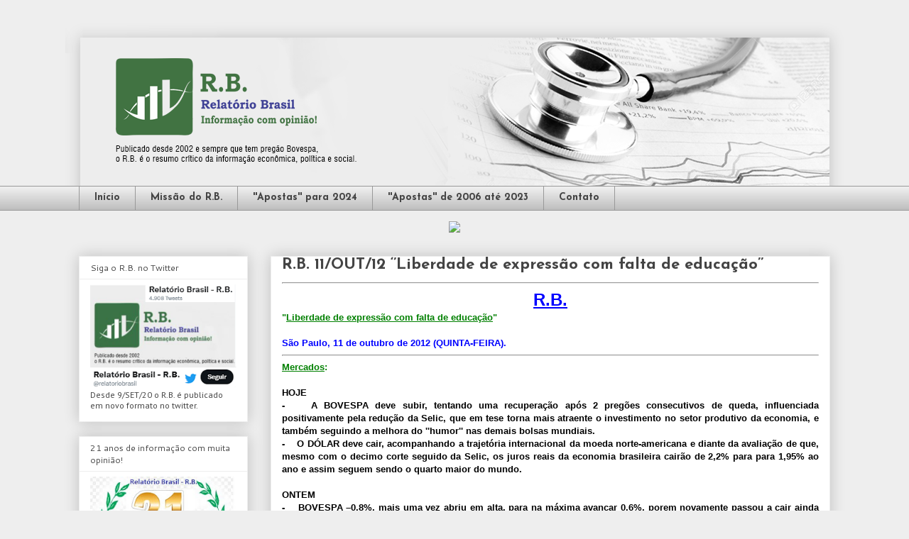

--- FILE ---
content_type: text/html; charset=UTF-8
request_url: http://www.relatoriobrasil.com/2012/10/rb-11out12-liberdade-de-expressao-com.html
body_size: 17077
content:
<!DOCTYPE html>
<html class='v2' dir='ltr' xmlns='http://www.w3.org/1999/xhtml' xmlns:b='http://www.google.com/2005/gml/b' xmlns:data='http://www.google.com/2005/gml/data' xmlns:expr='http://www.google.com/2005/gml/expr'>
<head>
<link href='https://www.blogger.com/static/v1/widgets/335934321-css_bundle_v2.css' rel='stylesheet' type='text/css'/>
<meta content='width=1100' name='viewport'/>
<meta content='text/html; charset=UTF-8' http-equiv='Content-Type'/>
<meta content='blogger' name='generator'/>
<link href='http://www.relatoriobrasil.com/favicon.ico' rel='icon' type='image/x-icon'/>
<link href='http://www.relatoriobrasil.com/2012/10/rb-11out12-liberdade-de-expressao-com.html' rel='canonical'/>
<link rel="alternate" type="application/atom+xml" title="R.B. Relatório Brasil - Atom" href="http://www.relatoriobrasil.com/feeds/posts/default" />
<link rel="alternate" type="application/rss+xml" title="R.B. Relatório Brasil - RSS" href="http://www.relatoriobrasil.com/feeds/posts/default?alt=rss" />
<link rel="service.post" type="application/atom+xml" title="R.B. Relatório Brasil - Atom" href="https://www.blogger.com/feeds/8418117294183697301/posts/default" />

<link rel="alternate" type="application/atom+xml" title="R.B. Relatório Brasil - Atom" href="http://www.relatoriobrasil.com/feeds/422297206509020786/comments/default" />
<!--Can't find substitution for tag [blog.ieCssRetrofitLinks]-->
<meta content='http://www.relatoriobrasil.com/2012/10/rb-11out12-liberdade-de-expressao-com.html' property='og:url'/>
<meta content='R.B. 11/OUT/12 ‘’Liberdade de expressão com falta de educação’’' property='og:title'/>
<meta content='100% independente, o R.B. é o resumo da informação econômica, política, social, com uma linguagem direta, simples e objetiva.' property='og:description'/>
<title>R.B. Relatório Brasil: R.B. 11/OUT/12 &#8216;&#8217;Liberdade de expressão com falta de educação&#8217;&#8217;</title>
<style type='text/css'>@font-face{font-family:'Cantarell';font-style:normal;font-weight:400;font-display:swap;src:url(//fonts.gstatic.com/s/cantarell/v18/B50NF7ZDq37KMUvlO015gqJrPqySLbYf.woff2)format('woff2');unicode-range:U+0100-02BA,U+02BD-02C5,U+02C7-02CC,U+02CE-02D7,U+02DD-02FF,U+0304,U+0308,U+0329,U+1D00-1DBF,U+1E00-1E9F,U+1EF2-1EFF,U+2020,U+20A0-20AB,U+20AD-20C0,U+2113,U+2C60-2C7F,U+A720-A7FF;}@font-face{font-family:'Cantarell';font-style:normal;font-weight:400;font-display:swap;src:url(//fonts.gstatic.com/s/cantarell/v18/B50NF7ZDq37KMUvlO015jKJrPqySLQ.woff2)format('woff2');unicode-range:U+0000-00FF,U+0131,U+0152-0153,U+02BB-02BC,U+02C6,U+02DA,U+02DC,U+0304,U+0308,U+0329,U+2000-206F,U+20AC,U+2122,U+2191,U+2193,U+2212,U+2215,U+FEFF,U+FFFD;}@font-face{font-family:'Josefin Sans';font-style:normal;font-weight:700;font-display:swap;src:url(//fonts.gstatic.com/s/josefinsans/v34/Qw3PZQNVED7rKGKxtqIqX5E-AVSJrOCfjY46_N_XbMlhLybpUVzEEaq2.woff2)format('woff2');unicode-range:U+0102-0103,U+0110-0111,U+0128-0129,U+0168-0169,U+01A0-01A1,U+01AF-01B0,U+0300-0301,U+0303-0304,U+0308-0309,U+0323,U+0329,U+1EA0-1EF9,U+20AB;}@font-face{font-family:'Josefin Sans';font-style:normal;font-weight:700;font-display:swap;src:url(//fonts.gstatic.com/s/josefinsans/v34/Qw3PZQNVED7rKGKxtqIqX5E-AVSJrOCfjY46_N_XbMhhLybpUVzEEaq2.woff2)format('woff2');unicode-range:U+0100-02BA,U+02BD-02C5,U+02C7-02CC,U+02CE-02D7,U+02DD-02FF,U+0304,U+0308,U+0329,U+1D00-1DBF,U+1E00-1E9F,U+1EF2-1EFF,U+2020,U+20A0-20AB,U+20AD-20C0,U+2113,U+2C60-2C7F,U+A720-A7FF;}@font-face{font-family:'Josefin Sans';font-style:normal;font-weight:700;font-display:swap;src:url(//fonts.gstatic.com/s/josefinsans/v34/Qw3PZQNVED7rKGKxtqIqX5E-AVSJrOCfjY46_N_XbMZhLybpUVzEEQ.woff2)format('woff2');unicode-range:U+0000-00FF,U+0131,U+0152-0153,U+02BB-02BC,U+02C6,U+02DA,U+02DC,U+0304,U+0308,U+0329,U+2000-206F,U+20AC,U+2122,U+2191,U+2193,U+2212,U+2215,U+FEFF,U+FFFD;}@font-face{font-family:'PT Sans';font-style:normal;font-weight:400;font-display:swap;src:url(//fonts.gstatic.com/s/ptsans/v18/jizaRExUiTo99u79D0-ExcOPIDUg-g.woff2)format('woff2');unicode-range:U+0460-052F,U+1C80-1C8A,U+20B4,U+2DE0-2DFF,U+A640-A69F,U+FE2E-FE2F;}@font-face{font-family:'PT Sans';font-style:normal;font-weight:400;font-display:swap;src:url(//fonts.gstatic.com/s/ptsans/v18/jizaRExUiTo99u79D0aExcOPIDUg-g.woff2)format('woff2');unicode-range:U+0301,U+0400-045F,U+0490-0491,U+04B0-04B1,U+2116;}@font-face{font-family:'PT Sans';font-style:normal;font-weight:400;font-display:swap;src:url(//fonts.gstatic.com/s/ptsans/v18/jizaRExUiTo99u79D0yExcOPIDUg-g.woff2)format('woff2');unicode-range:U+0100-02BA,U+02BD-02C5,U+02C7-02CC,U+02CE-02D7,U+02DD-02FF,U+0304,U+0308,U+0329,U+1D00-1DBF,U+1E00-1E9F,U+1EF2-1EFF,U+2020,U+20A0-20AB,U+20AD-20C0,U+2113,U+2C60-2C7F,U+A720-A7FF;}@font-face{font-family:'PT Sans';font-style:normal;font-weight:400;font-display:swap;src:url(//fonts.gstatic.com/s/ptsans/v18/jizaRExUiTo99u79D0KExcOPIDU.woff2)format('woff2');unicode-range:U+0000-00FF,U+0131,U+0152-0153,U+02BB-02BC,U+02C6,U+02DA,U+02DC,U+0304,U+0308,U+0329,U+2000-206F,U+20AC,U+2122,U+2191,U+2193,U+2212,U+2215,U+FEFF,U+FFFD;}@font-face{font-family:'PT Sans';font-style:normal;font-weight:700;font-display:swap;src:url(//fonts.gstatic.com/s/ptsans/v18/jizfRExUiTo99u79B_mh0OOtLR8a8zILig.woff2)format('woff2');unicode-range:U+0460-052F,U+1C80-1C8A,U+20B4,U+2DE0-2DFF,U+A640-A69F,U+FE2E-FE2F;}@font-face{font-family:'PT Sans';font-style:normal;font-weight:700;font-display:swap;src:url(//fonts.gstatic.com/s/ptsans/v18/jizfRExUiTo99u79B_mh0OqtLR8a8zILig.woff2)format('woff2');unicode-range:U+0301,U+0400-045F,U+0490-0491,U+04B0-04B1,U+2116;}@font-face{font-family:'PT Sans';font-style:normal;font-weight:700;font-display:swap;src:url(//fonts.gstatic.com/s/ptsans/v18/jizfRExUiTo99u79B_mh0OCtLR8a8zILig.woff2)format('woff2');unicode-range:U+0100-02BA,U+02BD-02C5,U+02C7-02CC,U+02CE-02D7,U+02DD-02FF,U+0304,U+0308,U+0329,U+1D00-1DBF,U+1E00-1E9F,U+1EF2-1EFF,U+2020,U+20A0-20AB,U+20AD-20C0,U+2113,U+2C60-2C7F,U+A720-A7FF;}@font-face{font-family:'PT Sans';font-style:normal;font-weight:700;font-display:swap;src:url(//fonts.gstatic.com/s/ptsans/v18/jizfRExUiTo99u79B_mh0O6tLR8a8zI.woff2)format('woff2');unicode-range:U+0000-00FF,U+0131,U+0152-0153,U+02BB-02BC,U+02C6,U+02DA,U+02DC,U+0304,U+0308,U+0329,U+2000-206F,U+20AC,U+2122,U+2191,U+2193,U+2212,U+2215,U+FEFF,U+FFFD;}</style>
<style id='page-skin-1' type='text/css'><!--
/*
-----------------------------------------------
Blogger Template Style
Name:     Awesome Inc.
Designer: Tina Chen
URL:      tinachen.org
----------------------------------------------- */
/* Content
----------------------------------------------- */
body {
font: normal normal 13px Arial, Tahoma, Helvetica, FreeSans, sans-serif;
color: #444444;
background: #eeeeee none repeat scroll top left;
}
html body .content-outer {
min-width: 0;
max-width: 100%;
width: 100%;
}
a:link {
text-decoration: none;
color: #3778cd;
}
a:visited {
text-decoration: none;
color: #4d469c;
}
a:hover {
text-decoration: underline;
color: #3778cd;
}
.body-fauxcolumn-outer .cap-top {
position: absolute;
z-index: 1;
height: 276px;
width: 100%;
background: transparent none repeat-x scroll top left;
_background-image: none;
}
/* Columns
----------------------------------------------- */
.content-inner {
padding: 0;
}
.header-inner .section {
margin: 0 16px;
}
.tabs-inner .section {
margin: 0 16px;
}
.main-inner {
padding-top: 30px;
}
.main-inner .column-center-inner,
.main-inner .column-left-inner,
.main-inner .column-right-inner {
padding: 0 5px;
}
*+html body .main-inner .column-center-inner {
margin-top: -30px;
}
#layout .main-inner .column-center-inner {
margin-top: 0;
}
/* Header
----------------------------------------------- */
.header-outer {
margin: 0 0 0 0;
background: transparent none repeat scroll 0 0;
}
.Header h1 {
font: normal bold 40px PT Sans;
color: #444444;
text-shadow: 0 0 -1px #000000;
}
.Header h1 a {
color: #444444;
}
.Header .description {
font: normal normal 14px PT Sans;
color: #444444;
}
.header-inner .Header .titlewrapper,
.header-inner .Header .descriptionwrapper {
padding-left: 0;
padding-right: 0;
margin-bottom: 0;
}
.header-inner .Header .titlewrapper {
padding-top: 22px;
}
/* Tabs
----------------------------------------------- */
.tabs-outer {
overflow: hidden;
position: relative;
background: #eeeeee url(//www.blogblog.com/1kt/awesomeinc/tabs_gradient_light.png) repeat scroll 0 0;
}
#layout .tabs-outer {
overflow: visible;
}
.tabs-cap-top, .tabs-cap-bottom {
position: absolute;
width: 100%;
border-top: 1px solid #999999;
}
.tabs-cap-bottom {
bottom: 0;
}
.tabs-inner .widget li a {
display: inline-block;
margin: 0;
padding: .6em 1.5em;
font: normal bold 14px Josefin Sans;
color: #444444;
border-top: 1px solid #999999;
border-bottom: 1px solid #999999;
border-left: 1px solid #999999;
height: 16px;
line-height: 16px;
}
.tabs-inner .widget li:last-child a {
border-right: 1px solid #999999;
}
.tabs-inner .widget li.selected a, .tabs-inner .widget li a:hover {
background: #666666 url(//www.blogblog.com/1kt/awesomeinc/tabs_gradient_light.png) repeat-x scroll 0 -100px;
color: #ffffff;
}
/* Headings
----------------------------------------------- */
h2 {
font: normal normal 12px Cantarell;
color: #444444;
}
/* Widgets
----------------------------------------------- */
.main-inner .section {
margin: 0 27px;
padding: 0;
}
.main-inner .column-left-outer,
.main-inner .column-right-outer {
margin-top: 0;
}
#layout .main-inner .column-left-outer,
#layout .main-inner .column-right-outer {
margin-top: 0;
}
.main-inner .column-left-inner,
.main-inner .column-right-inner {
background: transparent none repeat 0 0;
-moz-box-shadow: 0 0 0 rgba(0, 0, 0, .2);
-webkit-box-shadow: 0 0 0 rgba(0, 0, 0, .2);
-goog-ms-box-shadow: 0 0 0 rgba(0, 0, 0, .2);
box-shadow: 0 0 0 rgba(0, 0, 0, .2);
-moz-border-radius: 0;
-webkit-border-radius: 0;
-goog-ms-border-radius: 0;
border-radius: 0;
}
#layout .main-inner .column-left-inner,
#layout .main-inner .column-right-inner {
margin-top: 0;
}
.sidebar .widget {
font: normal normal 12px PT Sans;
color: #444444;
}
.sidebar .widget a:link {
color: #3778cd;
}
.sidebar .widget a:visited {
color: #4d469c;
}
.sidebar .widget a:hover {
color: #3778cd;
}
.sidebar .widget h2 {
text-shadow: 0 0 -1px #000000;
}
.main-inner .widget {
background-color: #ffffff;
border: 1px solid #eeeeee;
padding: 0 15px 15px;
margin: 20px -16px;
-moz-box-shadow: 0 0 20px rgba(0, 0, 0, .2);
-webkit-box-shadow: 0 0 20px rgba(0, 0, 0, .2);
-goog-ms-box-shadow: 0 0 20px rgba(0, 0, 0, .2);
box-shadow: 0 0 20px rgba(0, 0, 0, .2);
-moz-border-radius: 0;
-webkit-border-radius: 0;
-goog-ms-border-radius: 0;
border-radius: 0;
}
.main-inner .widget h2 {
margin: 0 -15px;
padding: .6em 15px .5em;
border-bottom: 1px solid transparent;
}
.footer-inner .widget h2 {
padding: 0 0 .4em;
border-bottom: 1px solid transparent;
}
.main-inner .widget h2 + div, .footer-inner .widget h2 + div {
border-top: 1px solid #eeeeee;
padding-top: 8px;
}
.main-inner .widget .widget-content {
margin: 0 -15px;
padding: 7px 15px 0;
}
.main-inner .widget ul, .main-inner .widget #ArchiveList ul.flat {
margin: -8px -15px 0;
padding: 0;
list-style: none;
}
.main-inner .widget #ArchiveList {
margin: -8px 0 0;
}
.main-inner .widget ul li, .main-inner .widget #ArchiveList ul.flat li {
padding: .5em 15px;
text-indent: 0;
color: #666666;
border-top: 1px solid #eeeeee;
border-bottom: 1px solid transparent;
}
.main-inner .widget #ArchiveList ul li {
padding-top: .25em;
padding-bottom: .25em;
}
.main-inner .widget ul li:first-child, .main-inner .widget #ArchiveList ul.flat li:first-child {
border-top: none;
}
.main-inner .widget ul li:last-child, .main-inner .widget #ArchiveList ul.flat li:last-child {
border-bottom: none;
}
.post-body {
position: relative;
}
.main-inner .widget .post-body ul {
padding: 0 2.5em;
margin: .5em 0;
list-style: disc;
}
.main-inner .widget .post-body ul li {
padding: 0.25em 0;
margin-bottom: .25em;
color: #444444;
border: none;
}
.footer-inner .widget ul {
padding: 0;
list-style: none;
}
.widget .zippy {
color: #666666;
}
/* Posts
----------------------------------------------- */
body .main-inner .Blog {
padding: 0;
margin-bottom: 1em;
background-color: transparent;
border: none;
-moz-box-shadow: 0 0 0 rgba(0, 0, 0, 0);
-webkit-box-shadow: 0 0 0 rgba(0, 0, 0, 0);
-goog-ms-box-shadow: 0 0 0 rgba(0, 0, 0, 0);
box-shadow: 0 0 0 rgba(0, 0, 0, 0);
}
.main-inner .section:last-child .Blog:last-child {
padding: 0;
margin-bottom: 1em;
}
.main-inner .widget h2.date-header {
margin: 0 -15px 1px;
padding: 0 0 0 0;
font: normal normal 14px Arial, Tahoma, Helvetica, FreeSans, sans-serif;
color: #444444;
background: transparent none no-repeat scroll top left;
border-top: 0 solid #eeeeee;
border-bottom: 1px solid transparent;
-moz-border-radius-topleft: 0;
-moz-border-radius-topright: 0;
-webkit-border-top-left-radius: 0;
-webkit-border-top-right-radius: 0;
border-top-left-radius: 0;
border-top-right-radius: 0;
position: static;
bottom: 100%;
right: 15px;
text-shadow: 0 0 -1px #000000;
}
.main-inner .widget h2.date-header span {
font: normal normal 14px Arial, Tahoma, Helvetica, FreeSans, sans-serif;
display: block;
padding: .5em 15px;
border-left: 0 solid #eeeeee;
border-right: 0 solid #eeeeee;
}
.date-outer {
position: relative;
margin: 30px 0 20px;
padding: 0 15px;
background-color: #ffffff;
border: 1px solid #eeeeee;
-moz-box-shadow: 0 0 20px rgba(0, 0, 0, .2);
-webkit-box-shadow: 0 0 20px rgba(0, 0, 0, .2);
-goog-ms-box-shadow: 0 0 20px rgba(0, 0, 0, .2);
box-shadow: 0 0 20px rgba(0, 0, 0, .2);
-moz-border-radius: 0;
-webkit-border-radius: 0;
-goog-ms-border-radius: 0;
border-radius: 0;
}
.date-outer:first-child {
margin-top: 0;
}
.date-outer:last-child {
margin-bottom: 20px;
-moz-border-radius-bottomleft: 0;
-moz-border-radius-bottomright: 0;
-webkit-border-bottom-left-radius: 0;
-webkit-border-bottom-right-radius: 0;
-goog-ms-border-bottom-left-radius: 0;
-goog-ms-border-bottom-right-radius: 0;
border-bottom-left-radius: 0;
border-bottom-right-radius: 0;
}
.date-posts {
margin: 0 -15px;
padding: 0 15px;
clear: both;
}
.post-outer, .inline-ad {
border-top: 1px solid #eeeeee;
margin: 0 -15px;
padding: 15px 15px;
}
.post-outer {
padding-bottom: 10px;
}
.post-outer:first-child {
padding-top: 0;
border-top: none;
}
.post-outer:last-child, .inline-ad:last-child {
border-bottom: none;
}
.post-body {
position: relative;
}
.post-body img {
padding: 8px;
background: transparent;
border: 1px solid transparent;
-moz-box-shadow: 0 0 0 rgba(0, 0, 0, .2);
-webkit-box-shadow: 0 0 0 rgba(0, 0, 0, .2);
box-shadow: 0 0 0 rgba(0, 0, 0, .2);
-moz-border-radius: 0;
-webkit-border-radius: 0;
border-radius: 0;
}
h3.post-title, h4 {
font: normal bold 22px Josefin Sans;
color: #444444;
}
h3.post-title a {
font: normal bold 22px Josefin Sans;
color: #444444;
}
h3.post-title a:hover {
color: #3778cd;
text-decoration: underline;
}
.post-header {
margin: 0 0 1em;
}
.post-body {
line-height: 1.4;
}
.post-outer h2 {
color: #444444;
}
.post-footer {
margin: 1.5em 0 0;
}
#blog-pager {
padding: 15px;
font-size: 120%;
background-color: #ffffff;
border: 1px solid #eeeeee;
-moz-box-shadow: 0 0 20px rgba(0, 0, 0, .2);
-webkit-box-shadow: 0 0 20px rgba(0, 0, 0, .2);
-goog-ms-box-shadow: 0 0 20px rgba(0, 0, 0, .2);
box-shadow: 0 0 20px rgba(0, 0, 0, .2);
-moz-border-radius: 0;
-webkit-border-radius: 0;
-goog-ms-border-radius: 0;
border-radius: 0;
-moz-border-radius-topleft: 0;
-moz-border-radius-topright: 0;
-webkit-border-top-left-radius: 0;
-webkit-border-top-right-radius: 0;
-goog-ms-border-top-left-radius: 0;
-goog-ms-border-top-right-radius: 0;
border-top-left-radius: 0;
border-top-right-radius-topright: 0;
margin-top: 1em;
}
.blog-feeds, .post-feeds {
margin: 1em 0;
text-align: center;
color: #444444;
}
.blog-feeds a, .post-feeds a {
color: #3778cd;
}
.blog-feeds a:visited, .post-feeds a:visited {
color: #4d469c;
}
.blog-feeds a:hover, .post-feeds a:hover {
color: #3778cd;
}
.post-outer .comments {
margin-top: 2em;
}
/* Comments
----------------------------------------------- */
.comments .comments-content .icon.blog-author {
background-repeat: no-repeat;
background-image: url([data-uri]);
}
.comments .comments-content .loadmore a {
border-top: 1px solid #999999;
border-bottom: 1px solid #999999;
}
.comments .continue {
border-top: 2px solid #999999;
}
/* Footer
----------------------------------------------- */
.footer-outer {
margin: -20px 0 -1px;
padding: 20px 0 0;
color: #444444;
overflow: hidden;
}
.footer-fauxborder-left {
border-top: 1px solid #eeeeee;
background: #ffffff none repeat scroll 0 0;
-moz-box-shadow: 0 0 20px rgba(0, 0, 0, .2);
-webkit-box-shadow: 0 0 20px rgba(0, 0, 0, .2);
-goog-ms-box-shadow: 0 0 20px rgba(0, 0, 0, .2);
box-shadow: 0 0 20px rgba(0, 0, 0, .2);
margin: 0 -20px;
}
/* Mobile
----------------------------------------------- */
body.mobile {
background-size: auto;
}
.mobile .body-fauxcolumn-outer {
background: transparent none repeat scroll top left;
}
*+html body.mobile .main-inner .column-center-inner {
margin-top: 0;
}
.mobile .main-inner .widget {
padding: 0 0 15px;
}
.mobile .main-inner .widget h2 + div,
.mobile .footer-inner .widget h2 + div {
border-top: none;
padding-top: 0;
}
.mobile .footer-inner .widget h2 {
padding: 0.5em 0;
border-bottom: none;
}
.mobile .main-inner .widget .widget-content {
margin: 0;
padding: 7px 0 0;
}
.mobile .main-inner .widget ul,
.mobile .main-inner .widget #ArchiveList ul.flat {
margin: 0 -15px 0;
}
.mobile .main-inner .widget h2.date-header {
right: 0;
}
.mobile .date-header span {
padding: 0.4em 0;
}
.mobile .date-outer:first-child {
margin-bottom: 0;
border: 1px solid #eeeeee;
-moz-border-radius-topleft: 0;
-moz-border-radius-topright: 0;
-webkit-border-top-left-radius: 0;
-webkit-border-top-right-radius: 0;
-goog-ms-border-top-left-radius: 0;
-goog-ms-border-top-right-radius: 0;
border-top-left-radius: 0;
border-top-right-radius: 0;
}
.mobile .date-outer {
border-color: #eeeeee;
border-width: 0 1px 1px;
}
.mobile .date-outer:last-child {
margin-bottom: 0;
}
.mobile .main-inner {
padding: 0;
}
.mobile .header-inner .section {
margin: 0;
}
.mobile .post-outer, .mobile .inline-ad {
padding: 5px 0;
}
.mobile .tabs-inner .section {
margin: 0 10px;
}
.mobile .main-inner .widget h2 {
margin: 0;
padding: 0;
}
.mobile .main-inner .widget h2.date-header span {
padding: 0;
}
.mobile .main-inner .widget .widget-content {
margin: 0;
padding: 7px 0 0;
}
.mobile #blog-pager {
border: 1px solid transparent;
background: #ffffff none repeat scroll 0 0;
}
.mobile .main-inner .column-left-inner,
.mobile .main-inner .column-right-inner {
background: transparent none repeat 0 0;
-moz-box-shadow: none;
-webkit-box-shadow: none;
-goog-ms-box-shadow: none;
box-shadow: none;
}
.mobile .date-posts {
margin: 0;
padding: 0;
}
.mobile .footer-fauxborder-left {
margin: 0;
border-top: inherit;
}
.mobile .main-inner .section:last-child .Blog:last-child {
margin-bottom: 0;
}
.mobile-index-contents {
color: #444444;
}
.mobile .mobile-link-button {
background: #3778cd url(//www.blogblog.com/1kt/awesomeinc/tabs_gradient_light.png) repeat scroll 0 0;
}
.mobile-link-button a:link, .mobile-link-button a:visited {
color: #ffffff;
}
.mobile .tabs-inner .PageList .widget-content {
background: transparent;
border-top: 1px solid;
border-color: #999999;
color: #444444;
}
.mobile .tabs-inner .PageList .widget-content .pagelist-arrow {
border-left: 1px solid #999999;
}
.header-inner .section {
margin: 0 -3px;
}
--></style>
<style id='template-skin-1' type='text/css'><!--
body {
min-width: 1090px;
}
.content-outer, .content-fauxcolumn-outer, .region-inner {
min-width: 1090px;
max-width: 1090px;
_width: 1090px;
}
.main-inner .columns {
padding-left: 270px;
padding-right: 0px;
}
.main-inner .fauxcolumn-center-outer {
left: 270px;
right: 0px;
/* IE6 does not respect left and right together */
_width: expression(this.parentNode.offsetWidth -
parseInt("270px") -
parseInt("0px") + 'px');
}
.main-inner .fauxcolumn-left-outer {
width: 270px;
}
.main-inner .fauxcolumn-right-outer {
width: 0px;
}
.main-inner .column-left-outer {
width: 270px;
right: 100%;
margin-left: -270px;
}
.main-inner .column-right-outer {
width: 0px;
margin-right: -0px;
}
#layout {
min-width: 0;
}
#layout .content-outer {
min-width: 0;
width: 800px;
}
#layout .region-inner {
min-width: 0;
width: auto;
}
--></style>
<link href='https://www.blogger.com/dyn-css/authorization.css?targetBlogID=8418117294183697301&amp;zx=9d5d0fac-14e1-4bc1-a82d-75c60b343d6d' media='none' onload='if(media!=&#39;all&#39;)media=&#39;all&#39;' rel='stylesheet'/><noscript><link href='https://www.blogger.com/dyn-css/authorization.css?targetBlogID=8418117294183697301&amp;zx=9d5d0fac-14e1-4bc1-a82d-75c60b343d6d' rel='stylesheet'/></noscript>
<meta name='google-adsense-platform-account' content='ca-host-pub-1556223355139109'/>
<meta name='google-adsense-platform-domain' content='blogspot.com'/>

<!-- data-ad-client=ca-pub-4628616868995848 -->

</head>
<body class='loading variant-light'>
<div class='navbar no-items section' id='navbar' name='Navbar'>
</div>
<div class='body-fauxcolumns'>
<div class='fauxcolumn-outer body-fauxcolumn-outer'>
<div class='cap-top'>
<div class='cap-left'></div>
<div class='cap-right'></div>
</div>
<div class='fauxborder-left'>
<div class='fauxborder-right'></div>
<div class='fauxcolumn-inner'>
</div>
</div>
<div class='cap-bottom'>
<div class='cap-left'></div>
<div class='cap-right'></div>
</div>
</div>
</div>
<div class='content'>
<div class='content-fauxcolumns'>
<div class='fauxcolumn-outer content-fauxcolumn-outer'>
<div class='cap-top'>
<div class='cap-left'></div>
<div class='cap-right'></div>
</div>
<div class='fauxborder-left'>
<div class='fauxborder-right'></div>
<div class='fauxcolumn-inner'>
</div>
</div>
<div class='cap-bottom'>
<div class='cap-left'></div>
<div class='cap-right'></div>
</div>
</div>
</div>
<div class='content-outer'>
<div class='content-cap-top cap-top'>
<div class='cap-left'></div>
<div class='cap-right'></div>
</div>
<div class='fauxborder-left content-fauxborder-left'>
<div class='fauxborder-right content-fauxborder-right'></div>
<div class='content-inner'>
<header>
<div class='header-outer'>
<div class='header-cap-top cap-top'>
<div class='cap-left'></div>
<div class='cap-right'></div>
</div>
<div class='fauxborder-left header-fauxborder-left'>
<div class='fauxborder-right header-fauxborder-right'></div>
<div class='region-inner header-inner'>
<div class='header section' id='header' name='Cabeçalho'><div class='widget Header' data-version='1' id='Header1'>
<div id='header-inner'>
<a href='http://www.relatoriobrasil.com/' style='display: block'>
<img alt='R.B. Relatório Brasil' height='232px; ' id='Header1_headerimg' src='https://blogger.googleusercontent.com/img/b/R29vZ2xl/AVvXsEi5-bdPGkpA1JvAQHU7NKuYgvCSHv9fIisIlQmSpPYONfsrvLmEGngkoq4oO5WsHvZy6I-hP8GajOoPyrsAQJhD6eK17ujWdDO0ystnM41iqhWYV6uWctOkuAkm3aG5DsXU1G_kRQ44zXNu/s1600-r/topo_2.png' style='display: block' width='1098px; '/>
</a>
</div>
</div></div>
</div>
</div>
<div class='header-cap-bottom cap-bottom'>
<div class='cap-left'></div>
<div class='cap-right'></div>
</div>
</div>
</header>
<div class='tabs-outer'>
<div class='tabs-cap-top cap-top'>
<div class='cap-left'></div>
<div class='cap-right'></div>
</div>
<div class='fauxborder-left tabs-fauxborder-left'>
<div class='fauxborder-right tabs-fauxborder-right'></div>
<div class='region-inner tabs-inner'>
<div class='tabs section' id='crosscol' name='Entre colunas'><div class='widget PageList' data-version='1' id='PageList2'>
<h2>Páginas</h2>
<div class='widget-content'>
<ul>
<li>
<a href='http://www.relatoriobrasil.com/'>Início</a>
</li>
<li>
<a href='http://www.relatoriobrasil.com/p/missao-do-rb.html'>Missão do R.B.</a>
</li>
<li>
<a href='http://www.relatoriobrasil.com/p/apostas-do-rb-para-2014.html'>''Apostas'' para 2024</a>
</li>
<li>
<a href='http://www.relatoriobrasil.com/p/apostas.html'>''Apostas'' de 2006 até 2023</a>
</li>
<li>
<a href='http://www.relatoriobrasil.com/p/contato.html'>Contato</a>
</li>
</ul>
<div class='clear'></div>
</div>
</div></div>
<div class='tabs no-items section' id='crosscol-overflow' name='Cross-Column 2'></div>
</div>
</div>
<div class='tabs-cap-bottom cap-bottom'>
<div class='cap-left'></div>
<div class='cap-right'></div>
</div>
</div>
<div class='main-outer'><br/>
<center><a href='http://www.relatoriobrasil.com/p/plataforma-global.html'><img src='http://dnainvest.com.br/banner_topo_relatorio_brasil.png'/></a></center>
<div class='main-cap-top cap-top'>
<div class='cap-left'></div>
<div class='cap-right'></div>
</div>
<div class='fauxborder-left main-fauxborder-left'>
<div class='fauxborder-right main-fauxborder-right'></div>
<div class='region-inner main-inner'>
<div class='columns fauxcolumns'>
<div class='fauxcolumn-outer fauxcolumn-center-outer'>
<div class='cap-top'>
<div class='cap-left'></div>
<div class='cap-right'></div>
</div>
<div class='fauxborder-left'>
<div class='fauxborder-right'></div>
<div class='fauxcolumn-inner'>
</div>
</div>
<div class='cap-bottom'>
<div class='cap-left'></div>
<div class='cap-right'></div>
</div>
</div>
<div class='fauxcolumn-outer fauxcolumn-left-outer'>
<div class='cap-top'>
<div class='cap-left'></div>
<div class='cap-right'></div>
</div>
<div class='fauxborder-left'>
<div class='fauxborder-right'></div>
<div class='fauxcolumn-inner'>
</div>
</div>
<div class='cap-bottom'>
<div class='cap-left'></div>
<div class='cap-right'></div>
</div>
</div>
<div class='fauxcolumn-outer fauxcolumn-right-outer'>
<div class='cap-top'>
<div class='cap-left'></div>
<div class='cap-right'></div>
</div>
<div class='fauxborder-left'>
<div class='fauxborder-right'></div>
<div class='fauxcolumn-inner'>
</div>
</div>
<div class='cap-bottom'>
<div class='cap-left'></div>
<div class='cap-right'></div>
</div>
</div>
<!-- corrects IE6 width calculation -->
<div class='columns-inner'>
<div class='column-center-outer'>
<div class='column-center-inner'>
<div class='main section' id='main' name='Principal'><div class='widget Blog' data-version='1' id='Blog1'>
<div class='blog-posts hfeed'>

          <div class="date-outer">
        

          <div class="date-posts">
        
<div class='post-outer'>
<div class='post hentry uncustomized-post-template' itemprop='blogPost' itemscope='itemscope' itemtype='http://schema.org/BlogPosting'>
<meta content='8418117294183697301' itemprop='blogId'/>
<meta content='422297206509020786' itemprop='postId'/>
<a name='422297206509020786'></a>
<h3 class='post-title entry-title' itemprop='name'>
R.B. 11/OUT/12 &#8216;&#8217;Liberdade de expressão com falta de educação&#8217;&#8217;
</h3>
<div class='post-header'>
<div class='post-header-line-1'></div>
</div>
<div class='post-body entry-content' id='post-body-422297206509020786' itemprop='description articleBody'>
<DIV dir=ltr>  <DIV style="FONT-FAMILY: 'Arial'; COLOR: #000000; FONT-SIZE: 10pt">  <DIV>  <DIV   style="FONT-STYLE: normal; DISPLAY: inline; FONT-FAMILY: 'Calibri'; COLOR: #000000; FONT-SIZE: small; FONT-WEIGHT: normal; TEXT-DECORATION: none">  <DIV   style="FONT-STYLE: normal; DISPLAY: inline; FONT-FAMILY: 'Calibri'; COLOR: #000000; FONT-SIZE: small; FONT-WEIGHT: normal; TEXT-DECORATION: none">  <DIV style="DISPLAY: inline; FONT-FAMILY: ">  <HR>  </DIV></DIV>  <DIV dir=ltr>  <DIV style="FONT-FAMILY: 'Arial'; COLOR: #000000; FONT-SIZE: 10pt">  <DIV>  <DIV dir=ltr>  <DIV style="FONT-FAMILY: 'Arial'; COLOR: #000000; FONT-SIZE: 10pt"></DIV>  <P style="MARGIN: 0cm 0cm 0pt" class=MsoNormal align=center><FONT color=#0000ff   size=5><STRONG><U>R.B.</U></STRONG></FONT></P>  <P style="MARGIN: 0cm 0cm 0pt" class=MsoNormal><FONT   color=#008000><STRONG>"<U>Liberdade de expressão com falta de   educação</U>"</STRONG></FONT></P>  <P style="MARGIN: 0cm 0cm 0pt" class=MsoNormal><FONT   color=#008000></FONT><STRONG></STRONG>&nbsp;</P>  <P style="MARGIN: 0cm 0cm 0pt" class=MsoNormal><FONT color=#0000ff><STRONG>São   Paulo, 11 de outubro de 2012 (QUINTA-FEIRA). </STRONG></P><STRONG>  <DIV>  <HR>  </DIV></STRONG>  <DIV></FONT><STRONG><FONT color=#008000><U>Mercados</U>:</FONT> </STRONG></DIV>  <P style="MARGIN: 0cm 0cm 0pt" class=MsoNormal><FONT   color=#008000></FONT><STRONG></STRONG>&nbsp;</P>  <P style="MARGIN: 0cm 0cm 0pt" class=MsoNormal   align=justify><STRONG>HOJE</STRONG></P>  <P style="MARGIN: 0cm 0cm 0pt" class=MsoNormal align=justify><STRONG>-<SPAN   style="mso-spacerun: yes">&nbsp;&nbsp;&nbsp; </SPAN>A BOVESPA deve subir,   tentando uma recuperação após 2 pregões consecutivos de queda, influenciada   positivamente pela redução da Selic, que em tese torna mais atraente o   investimento no setor produtivo da economia, e também seguindo a melhora do   ''humor'' nas demais bolsas mundiais.</STRONG></P>  <P style="MARGIN: 0cm 0cm 0pt" class=MsoNormal align=justify><STRONG>-<SPAN   style="mso-spacerun: yes">&nbsp; </SPAN><SPAN style="mso-spacerun: yes">&nbsp;   </SPAN>O DÓLAR deve cair, acompanhando a trajetória internacional da moeda   norte-americana e diante da avaliação de que, mesmo com o decimo corte seguido   da Selic, os juros reais da economia brasileira cairão de 2,2% para para 1,95%   ao ano e assim seguem sendo o quarto maior do mundo.</STRONG></P>  <P style="MARGIN: 0cm 0cm 0pt" class=MsoNormal   align=justify><STRONG></STRONG>&nbsp;</P>  <P style="MARGIN: 0cm 0cm 0pt" class=MsoNormal   align=justify><STRONG>ONTEM</STRONG></P>  <P style="MARGIN: 0cm 0cm 0pt" class=MsoNormal align=justify><STRONG>-<SPAN   style="mso-spacerun: yes">&nbsp;&nbsp;&nbsp; </SPAN>BOVESPA &#8211;0,8%, mais uma vez   abriu em alta, para na máxima avançar 0,6%, porem novamente passou a cair ainda   na parte da manhã, ainda com baixo volume de negócios (R$ 5,6bi), pressionada   pelo recuo das ações de bancos, como Itaú (-2,4%) e Banco do Brasil (-1,4%), e   prejudicada pelas preocupações com o fraco crescimento global.</STRONG></P>  <P style="MARGIN: 0cm 0cm 0pt" class=MsoNormal align=justify><STRONG>-<SPAN   style="mso-spacerun: yes">&nbsp;&nbsp;&nbsp; </SPAN>DÓLAR 0,3% à R$ 2,04, abriu   em queda, para na mínima recuar &#8211;0,2%, porem passou a subir ainda na parte da   manhã, para fechar a sessão no maior patamar dos últimos 30 dias, acompanhando a   trajetória internacional da moeda norte-americana e influenciado pelas   expectativas de redução da Selic.</STRONG></P>  <P style="MARGIN: 0cm 0cm 0pt" class=MsoNormal align=justify><STRONG>-<SPAN   style="mso-spacerun: yes">&nbsp;&nbsp;&nbsp; </SPAN>Na ÁSIA, com a bolsa   japonesa atingindo o menor patamar em 2 meses, JAPÃO &#8211;2,0%, CORÉIA &#8211;1,6% e CHINA   &#8211;0,3%, com destaques de queda para as montadoras, como Toyota (-1,9%) e Honda   (-1,1%), diante de preocupações de que a temporada de balanços corporativos irá   revelar resultados mais fracos em meio a um crescimento econômico global   frágil.</STRONG></P>  <P style="MARGIN: 0cm 0cm 0pt" class=MsoNormal align=justify><STRONG>-<SPAN   style="mso-spacerun: yes">&nbsp;&nbsp;&nbsp; </SPAN>Na EUROPA, em queda pelo   terceiro pregão consecutivo, INGLATERRA &#8211;0,6%, FRANÇA &#8211;0,5% e ALEMANHA &#8211;0,4%,   pressionadas após o FMI fazer um alerta sobre o impacto da crise fiscal da zona   do euro, ressaltando que os bancos da Europa podem ser obrigados a se desfazer   de até US$ 4,5tri em ativos, e influenciadas negativamente pela forte queda do   principal índice de ações da Grécia (-3,6%), após os principais sindicatos dos   setores público e privado do país convocarem uma greve de 24 horas em protesto   contra novas medidas de austeridade que Atenas negocia com seus credores   internacionais.</STRONG></P>  <P style="MARGIN: 0cm 0cm 0pt" class=MsoNormal align=justify><STRONG>-<SPAN   style="mso-spacerun: yes">&nbsp;&nbsp;&nbsp; </SPAN>Nos EUA, em queda pelo   quarto pregão consecutivo, S&amp;P &#8211;0,6%, DJ &#8211;0,9% e NASDAQ &#8211;0,4%, desta vez   acompanhando a piora do ''humor'' nas bolsas da Europa e sob o peso de notícias   ruins sobre os resultados da Chevron e da Alcoa, marcando negativamente o início   da temporada de balanços.   <HR>  </STRONG><FONT color=#008000><STRONG><U>Economia</U>:</STRONG></FONT>   <DIV align=justify><STRONG></STRONG>&nbsp;</DIV>  <P style="MARGIN: 0cm 0cm 0pt" class=MsoNormal align=justify><FONT   color=#000000><STRONG>Ontem, conforme esperava cerca de 65% do ''mercado'', o   Copom, desta vez dividido por 5 a 3, decidiu, pela décima vez consecutiva,   reduzir a taxa básica de juros da economia, desta vez em &#8211;0,25%, de 7,5% para   7,25%, alegando que a economia brasileira precisa de estímulos e que a crise   global vai segurar a inflação no Brasil.</STRONG></FONT></P>  <P style="MARGIN: 0cm 0cm 0pt" class=MsoNormal align=justify><FONT   color=#000000><STRONG></STRONG></FONT>&nbsp;</P>  <P style="MARGIN: 0cm 0cm 0pt" class=MsoNormal align=justify><FONT   color=#000000><STRONG>Mostrando pessimismo, provavelmente para ''encorajar'' a   Espanha a pedir ajuda, ontem Christine Lagarde, diretora-gerente do FMI, alertou   que são necessárias mais "ações urgentes" na zona do euro, ressaltando que (1) a   Europa é o "epicentro da crise" atual, (2) existe "uma incerteza" que impede   questões como a criação de empregos e(3) a crise tem efeitos também nas   economias emergentes.</STRONG></FONT></P>  <P style="MARGIN: 0cm 0cm 0pt" class=MsoNormal align=justify><FONT   color=#000000><STRONG></STRONG></FONT>&nbsp;</P>  <P style="MARGIN: 0cm 0cm 0pt" class=MsoNormal align=justify><FONT   color=#000000><STRONG>Como é muito mais fácil colocar a culpa no ''Yankes   imperialistas'', ontem Mantega, ministro brasileiro da Fazenda, afirmou que a   política monetária expansionista dos EUA pode ter efeitos colaterais mais graves   que os diretos nas economias emergentes.</STRONG></FONT></P>  <P style="MARGIN: 0cm 0cm 0pt" class=MsoNormal align=justify><FONT   color=#000000><STRONG></STRONG></FONT>&nbsp;</P>  <P style="MARGIN: 0cm 0cm 0pt" class=MsoNormal align=justify><FONT   color=#000000><STRONG>Conforme já havia ''prometido'', a agencia de   classificação de risco Standard &amp; Poor's rebaixou sua ''nota'' para a   Espanha e manteve a perspectiva negativa alegando que ocorreu um aumento dos   riscos para as finanças públicas do referido país devido ao crescimento das   pressões econômicas e políticas.</STRONG></FONT></P>  <P style="MARGIN: 0cm 0cm 0pt" class=MsoNormal align=justify><FONT   color=#000000><STRONG></STRONG></FONT>&nbsp;</P>  <P style="MARGIN: 0cm 0cm 0pt" class=MsoNormal align=justify><FONT   color=#000000><STRONG>Influenciada positivamente pela antecipação do 13º salário   e pelas recentes reduções da taxa de juros, em SET/12 a inadimplência do   consumidor recuou &#8211;1,9% na comparação com AGO/12, o que representa a quarta   queda consecutiva e a maior queda mensal no ano.</STRONG></FONT></P>  <P style="MARGIN: 0cm 0cm 0pt" class=MsoNormal align=justify><FONT   color=#000000><STRONG></STRONG></FONT>&nbsp;</P>  <P style="MARGIN: 0cm 0cm 0pt" class=MsoNormal align=justify><FONT   color=#000000><STRONG>Dando uma boa noticia na manhã do dia em que o Copom   decidiria cortar a Selic em &#8211;0,25%, o IGP-M, índice de preços mensurado usado   como referência na maioria dos contratos de aluguel, desacelerou para 0,31% na   primeira prévia de OUT/12, ante alta de 0,59% no mesmo período de   SET/12.</STRONG></FONT></P>  <P style="MARGIN: 0cm 0cm 0pt" class=MsoNormal align=justify><FONT   color=#000000><STRONG></STRONG></FONT>&nbsp;</P>  <P style="MARGIN: 0cm 0cm 0pt" class=MsoNormal align=justify><FONT   color=#000000><STRONG>Finalmente atendendo aos pedidos de Graça Foster,   presidenta da Petrobrás, ontem, após o fechamento do pregão, a Agência Nacional   do Petróleo informou que 1/JUN/13&nbsp; é a data prevista pelo governo para   elevar, de 20% para 25%, a mistura de etanol anidro na gasolina, ressaltando que   o prazo pode ser antecipado caso haja oferta de etanol suficiente para atender à   demanda.</STRONG></FONT></P>  <P style="MARGIN: 0cm 0cm 0pt" class=MsoNormal align=justify><FONT   color=#000000><STRONG></STRONG></FONT>&nbsp;</P>  <P style="MARGIN: 0cm 0cm 0pt" class=MsoNormal align=justify><FONT   color=#000000><STRONG>-&nbsp;&nbsp;&nbsp; A Gafisa subiu 3,0% e a PDG avançou   2,0%, reagindo bem a resultados preliminares para o terceiro trimestre de   empresas do setor e impulsionadas pelas ''apostas'' de redução da taxa básica de   juros.</STRONG></FONT></P>  <P style="MARGIN: 0cm 0cm 0pt" class=MsoNormal align=justify><FONT   color=#000000><STRONG>-&nbsp;&nbsp;&nbsp; A Telebrás subiu 52,0%, após a empresa   fechar parcerias (1) com a TIM para levar banda larga de alta velocidade para o   interior das regiões Norte e Nordeste do Brasil, e (2) com parceiros   internacionais, para a construção de uma rede de cabos submarinos ligando o   Brasil aos EUA, à Europa e à África.</STRONG></FONT><STRONG>   <HR>  </STRONG><FONT color=#008000><STRONG><U>Política</U>:</STRONG></FONT>   <DIV align=justify><STRONG></STRONG>&nbsp;</DIV>  <DIV align=justify><FONT color=#000000><STRONG>Sem causar euforia entre os   petistas ou pessimismo entre os tucanos, a primeira pesquisa sobre a intenção de   votos para o segundo turno das eleições municipais de SP indica que Haddad tem   56% dos votos válidos e Serra tem 44%.</STRONG></FONT></DIV>  <DIV align=justify><FONT color=#000000><STRONG></STRONG></FONT>&nbsp;</DIV>  <DIV align=justify><FONT color=#000000><STRONG>Como ainda está em campanha no   segundo turno em 22 cidades, o PT, que segundo dados oficiais até agora é o   partido que mais cresceu nas eleições municipais, reuniu ontem, 1 dia depois da   condenação de Dirceu, Delúbio e Genoíno pelo Supremo Tribunal Federal, o   diretório nacional do partido para decidir que uma eventual reação ao julgamento   do mensalão só será feita depois do segundo turno.</STRONG></FONT></DIV>  <DIV align=justify><STRONG></STRONG>&nbsp;</DIV>  <DIV align=justify><STRONG>Apesar dos ''apelos'' de Dilma e de Lula, o PRB,   ''magoado'' com os ''ataques baixos'' que seus adversários fizeram contra   Russomanno, anunciou ontem que ficará neutro no segundo turno da eleição para   prefeitura paulistana e inclusive defendeu o voto nulo se houver mais   baixaria.</STRONG></DIV>  <DIV align=justify><STRONG></STRONG>&nbsp;</DIV>  <DIV align=justify><STRONG>Se tornando um exemplo de ética e moral, ontem, em   uma eleição protocolar, Joaquim Barbosa foi eleito pelos seus ''colegas'' como o   novo presidente do Supremo Tribunal Federal e assim ocupará o cargo, que é o   quarto na linha de poder da republica brasileira, nos próximos 2   anos.</STRONG></DIV><STRONG>  <DIV align=justify>  <HR>  </DIV>  <DIV align=justify><FONT color=#008000><U>Crítica</U>:</FONT></STRONG></DIV>  <DIV align=justify><STRONG></STRONG>&nbsp;</DIV>  <DIV align=justify><STRONG>Confundindo ''liberdade de expressão com falta de   educação'', um grupo republicano dos EUA está espalhando cartazes pelo metrô de   Washington nos quais se pode ler: "Em qualquer guerra entre o homem civilizado e   o selvagem, apoie o civilizado. Apoie Israel. Combata a Jihad".</STRONG></DIV>  <DIV align=justify><STRONG></STRONG>&nbsp;</DIV>  <DIV align=justify><STRONG>Enquanto as ações da Appel batem recorde de alta na   bolsa dos EUA e grande parte da população mundial faz fila nas portas das lojas   da empresa para comprar o novo iPhone 5, os funcionários da fabricante chinesa   de eletrônicos Foxconn paralisaram a linha de produção do iPhone e do iPad em   Jundiaí em protesto pela péssima qualidade da comida fornecida pela   empresa.</DIV>  <DIV align=justify>  <HR>  </DIV></STRONG>  <DIV align=justify><STRONG><FONT color=#0000ff><FONT size=3   face="Monotype Corsiva">PAZ,</FONT> amor e bons negócios;</FONT> </STRONG></DIV>  <P style="MARGIN: 0cm 0cm 0pt" class=MsoNormal align=justify><FONT   color=#0000ff><STRONG>Alfredo Sequeira Filho </STRONG></P><STRONG>  <DIV align=justify>  <HR>  </DIV></STRONG>  <DIV align=justify></FONT><FONT color=#008000><STRONG>O "R.B." representa uma   opinião, não uma indicação, é proibida sua reprodução, sem a devida autorização,   e qualquer critica, dúvida ou sugestão, favor contatar: </STRONG></FONT><a href="mailto:alcabi@uol.com.br"><STRONG>alcabi@uol.com.br</STRONG></A><FONT   color=#0000ff><STRONG> </STRONG></DIV><STRONG>  <DIV align=justify>  <HR>  </DIV></STRONG>  <DIV align=justify></FONT><STRONG><FONT color=#0000ff>Conheça e indique nosso   Blog</FONT> </STRONG><a href="http://relatoriobrasil.blogspot.com"><FONT   color=#008000><STRONG>http://relatoriobrasil.blogspot.com</STRONG></FONT></A></DIV>  <DIV align=justify><FONT color=#0000ff><STRONG>Conheça e indique minha página no   Facebook </STRONG><a class="url" href="http://www.facebook.com/Alfredosequeirafilho"><FONT   color=#008000><STRONG><SPAN>http://facebook.com/</SPAN><WBR><SPAN   class=word_break></SPAN>Alfredosequeirafilho</STRONG></FONT></A></DIV><STRONG>  <DIV align=justify>  <HR>  </DIV></STRONG></FONT></DIV></DIV></DIV></DIV></DIV></DIV></DIV></DIV>
<div style='clear: both;'></div>
</div>
<div class='post-footer'>
<div class='post-footer-line post-footer-line-1'>
<span class='post-author vcard'>
</span>
<span class='post-timestamp'>
em
<meta content='http://www.relatoriobrasil.com/2012/10/rb-11out12-liberdade-de-expressao-com.html' itemprop='url'/>
<a class='timestamp-link' href='http://www.relatoriobrasil.com/2012/10/rb-11out12-liberdade-de-expressao-com.html' rel='bookmark' title='permanent link'><abbr class='published' itemprop='datePublished' title='2012-10-11T08:29:00-03:00'>10/11/2012 08:29:00 AM</abbr></a>
</span>
<span class='post-comment-link'>
</span>
<span class='post-icons'>
</span>
<div class='post-share-buttons goog-inline-block'>
<a class='goog-inline-block share-button sb-email' href='https://www.blogger.com/share-post.g?blogID=8418117294183697301&postID=422297206509020786&target=email' target='_blank' title='Enviar por e-mail'><span class='share-button-link-text'>Enviar por e-mail</span></a><a class='goog-inline-block share-button sb-blog' href='https://www.blogger.com/share-post.g?blogID=8418117294183697301&postID=422297206509020786&target=blog' onclick='window.open(this.href, "_blank", "height=270,width=475"); return false;' target='_blank' title='Postar no blog!'><span class='share-button-link-text'>Postar no blog!</span></a><a class='goog-inline-block share-button sb-twitter' href='https://www.blogger.com/share-post.g?blogID=8418117294183697301&postID=422297206509020786&target=twitter' target='_blank' title='Compartilhar no X'><span class='share-button-link-text'>Compartilhar no X</span></a><a class='goog-inline-block share-button sb-facebook' href='https://www.blogger.com/share-post.g?blogID=8418117294183697301&postID=422297206509020786&target=facebook' onclick='window.open(this.href, "_blank", "height=430,width=640"); return false;' target='_blank' title='Compartilhar no Facebook'><span class='share-button-link-text'>Compartilhar no Facebook</span></a><a class='goog-inline-block share-button sb-pinterest' href='https://www.blogger.com/share-post.g?blogID=8418117294183697301&postID=422297206509020786&target=pinterest' target='_blank' title='Compartilhar com o Pinterest'><span class='share-button-link-text'>Compartilhar com o Pinterest</span></a>
</div>
</div>
<div class='post-footer-line post-footer-line-2'>
<span class='post-labels'>
</span>
</div>
<div class='post-footer-line post-footer-line-3'>
<span class='post-location'>
</span>
</div>
</div>
</div>
<div class='comments' id='comments'>
<a name='comments'></a>
</div>
</div>

        </div></div>
      
</div>
<div class='blog-pager' id='blog-pager'>
<span id='blog-pager-newer-link'>
<a class='blog-pager-newer-link' href='http://www.relatoriobrasil.com/2012/10/rb-15out12-nao-devemos-nao-pagamos.html' id='Blog1_blog-pager-newer-link' title='Postagem mais recente'>Postagem mais recente</a>
</span>
<span id='blog-pager-older-link'>
<a class='blog-pager-older-link' href='http://www.relatoriobrasil.com/2012/10/rb-10out12-arrebentar-haddad_10.html' id='Blog1_blog-pager-older-link' title='Postagem mais antiga'>Postagem mais antiga</a>
</span>
<a class='home-link' href='http://www.relatoriobrasil.com/'>Página inicial</a>
</div>
<div class='clear'></div>
<div class='post-feeds'>
</div>
</div></div>
</div>
</div>
<div class='column-left-outer'>
<div class='column-left-inner'>
<aside>
<div class='sidebar section' id='sidebar-left-1'><div class='widget Image' data-version='1' id='Image3'>
<h2>Siga o R.B. no Twitter</h2>
<div class='widget-content'>
<a href='https://twitter.com/relatoriobrasil'>
<img alt='Siga o R.B. no Twitter' height='185' id='Image3_img' src='https://blogger.googleusercontent.com/img/a/AVvXsEhedGeZYl1zKJKmVIYRM2EL7QVatUwmY7cy9U9NX5zJ0tqJ2qwDEyCk3eRRyYQ_KkZyUp_TAClVhl9ouzZjCNqgxYdxXUUz6dDiasoUD2gBLVc113ceY5BbXyirzn5ysoG1AOuK24Y5AAEPF0xKe-ADHhvwChXMc_Rt5nDMqZMQpXow5_Zz2HW8cCbzow=s262' width='262'/>
</a>
<br/>
<span class='caption'>Desde 9/SET/20 o R.B. é publicado em novo formato no twitter.</span>
</div>
<div class='clear'></div>
</div><div class='widget Image' data-version='1' id='Image1'>
<h2>21 anos de informação com muita opinião!</h2>
<div class='widget-content'>
<a href='http://www.relatoriobrasil.com/p/missao-do-rb.html'>
<img alt='21 anos de informação com muita opinião!' height='194' id='Image1_img' src='https://blogger.googleusercontent.com/img/a/AVvXsEiU-A5Kni9mPqxTG_4iA-pnnd3ZNxhv0TIXaqBdc_xFE0Fas4010S8wYsU6CCgB8zfvUpijlBU082jXgJxyreFwP85OZ0fp46vqN6mKFWakM-HUWUbE2TsnWW9MC_ACAyDo_yjZ5nQ8S160AknTwIaNCtxxTDXURni8heg1y5EZrnOrP2uvKYe_4YxkNpRO=s262' width='262'/>
</a>
<br/>
<span class='caption'>Em 2023 o R.B. completou 21 anos trazendo diariamente, sempre que teve pregão na B3, um artigo com os principais assuntos da economia e política global. Em 9/SET/20 passou a ser publicado em novo formato no Twitter > https://twitter.com/relatoriobrasil</span>
</div>
<div class='clear'></div>
</div><div class='widget LinkList' data-version='1' id='LinkList1'>
<h2>Fontes do RB</h2>
<div class='widget-content'>
<ul>
<li><a href='http://www.agenciacma.com.br/ '>Agencia CMA</a></li>
<li><a href='http://institucional.ae.com.br/'>Agencia Estado</a></li>
<li><a href='http://www.bmfbovespa.com.br/pt_br/'>B3</a></li>
<li><a href='http://www.bbc.co.uk/portuguese/'>BBC</a></li>
<li><a href='https://www.bloomberg.com/'>Bloomberg</a></li>
<li><a href='https://braziljournal.com/'>Brazil Journal</a></li>
<li><a href='https://www.cetip.com.br/'>Cetip</a></li>
<li><a href='http://www.clarin.com/'>Clarin</a></li>
<li><a href='https://www.cnnbrasil.com.br/'>CNN</a></li>
<li><a href='http://www.correiobraziliense.com.br/'>Correio Brasiliense </a></li>
<li><a href='https://www.imprensaoficial.com.br/'>Diário Oficial</a></li>
<li><a href='http://www.elpais.com/'>El Pais</a></li>
<li><a href='http://www.estadao.com.br/'>Estadão</a></li>
<li><a href='https://etfdb.com/etfdb-categories/'>ETFs</a></li>
<li><a href='http://exame.abril.com.br/'>Exame</a></li>
<li><a href='http://www.ft.com/'>Financial Times</a></li>
<li><a href='http://www.folha.uol.com.br/'>Folha de SP</a></li>
<li><a href='https://www.fundamentus.com.br/'>Fundamentus</a></li>
<li><a href='http://g1.globo.com/'>G1</a></li>
<li><a href='https://www.gazetadopovo.com.br/'>Gazeta do Povo </a></li>
<li><a href='https://www.infomoney.com.br/'>Informoney</a></li>
<li><a href='https://www.mises.org.br/'>Instituto Mises</a></li>
<li><a href='http://g1.globo.com/jornal-nacional/index.html'>Jornal Nacional </a></li>
<li><a href='https://jovempan.com.br/'>JovemPan </a></li>
<li><a href='https://www.metropoles.com/'>Metrópoles </a></li>
<li><a href='https://moneytimes.com.br/'>Money Times</a></li>
<li><a href='http://www.nytimes.com/'>NY Times</a></li>
<li><a href='https://www.oantagonista.com/'>O Antagonista </a></li>
<li><a href='https://www.r7.com/'>R7</a></li>
<li><a href='https://www.reuters.com/'>Reuters</a></li>
<li><a href='https://revistaoeste.com'>Revista Oeste </a></li>
<li><a href='https://spotniks.com/'>Spotniks </a></li>
<li><a href='https://www.suno.com.br/'>Suno Research</a></li>
<li><a href='http://www.tesouro.fazenda.gov.br/'>Tesouro Nacional</a></li>
<li><a href='https://www.nytimes.com/'>The New York Times</a></li>
<li><a href='https://www.wsj.com/'>The Wall Street Journal</a></li>
<li><a href='https://www.uol.com.br/'>UOL</a></li>
<li><a href='http://www.usatoday.com/'>USA Today</a></li>
<li><a href='http://www.valor.com.br/'>Valor Economico</a></li>
<li><a href='http://veja.abril.com.br/'>Veja</a></li>
<li><a href='http://online.wsj.com/'>Wall Street Journal</a></li>
<li><a href='http://www.thewashingtonpost.com/'>Whashington Post </a></li>
<li><a href='https://br.noticias.yahoo.com/'>Yahoo News</a></li>
<li><a href='https://www.zerohedge.com/'>Zero Hedge </a></li>
</ul>
<div class='clear'></div>
</div>
</div><div class='widget Translate' data-version='1' id='Translate1'>
<h2 class='title'>Translate</h2>
<div id='google_translate_element'></div>
<script>
    function googleTranslateElementInit() {
      new google.translate.TranslateElement({
        pageLanguage: 'pt',
        autoDisplay: 'true',
        layout: google.translate.TranslateElement.InlineLayout.VERTICAL
      }, 'google_translate_element');
    }
  </script>
<script src='//translate.google.com/translate_a/element.js?cb=googleTranslateElementInit'></script>
<div class='clear'></div>
</div><div class='widget PopularPosts' data-version='1' id='PopularPosts1'>
<h2>Postagens + populares</h2>
<div class='widget-content popular-posts'>
<ul>
<li>
<a href='http://www.relatoriobrasil.com/2011/03/rb-22mar11-com-louvor-e-eficiencia.html'>R.B. 22/MAR/11 ''Com louvor e eficiência''</a>
</li>
<li>
<a href='http://www.relatoriobrasil.com/2023/01/rb-apostas-para-2023-e-avaliacao-de-2022.html'>R.B. "Apostas para 2023 e avaliação de 2022"</a>
</li>
<li>
<a href='http://www.relatoriobrasil.com/2016/12/rb-apostas-para-2017-e-avaliacao-de-2016.html'>R.B. "Apostas para 2017 e avaliação de 2016"</a>
</li>
<li>
<a href='http://www.relatoriobrasil.com/2009/12/rb-4dez09-o-dolar-de-lado.html'>R.B. 4/DEZ/09 ''O dólar de lado''</a>
</li>
<li>
<a href='http://www.relatoriobrasil.com/2022/01/rb-apostas-para-2022_3.html'>R.B. "Apostas para 2022"</a>
</li>
</ul>
<div class='clear'></div>
</div>
</div><div class='widget BlogSearch' data-version='1' id='BlogSearch1'>
<h2 class='title'>Pesquisar neste blog</h2>
<div class='widget-content'>
<div id='BlogSearch1_form'>
<form action='http://www.relatoriobrasil.com/search' class='gsc-search-box' target='_top'>
<table cellpadding='0' cellspacing='0' class='gsc-search-box'>
<tbody>
<tr>
<td class='gsc-input'>
<input autocomplete='off' class='gsc-input' name='q' size='10' title='search' type='text' value=''/>
</td>
<td class='gsc-search-button'>
<input class='gsc-search-button' title='search' type='submit' value='Pesquisar'/>
</td>
</tr>
</tbody>
</table>
</form>
</div>
</div>
<div class='clear'></div>
</div><div class='widget BlogArchive' data-version='1' id='BlogArchive2'>
<h2>Histórico do R.B. neste site.</h2>
<div class='widget-content'>
<div id='ArchiveList'>
<div id='BlogArchive2_ArchiveList'>
<select id='BlogArchive2_ArchiveMenu'>
<option value=''>Histórico do R.B. neste site.</option>
<option value='http://www.relatoriobrasil.com/2026/01/'>janeiro 2026 (1)</option>
<option value='http://www.relatoriobrasil.com/2025/09/'>setembro 2025 (1)</option>
<option value='http://www.relatoriobrasil.com/2025/07/'>julho 2025 (4)</option>
<option value='http://www.relatoriobrasil.com/2025/01/'>janeiro 2025 (1)</option>
<option value='http://www.relatoriobrasil.com/2024/12/'>dezembro 2024 (3)</option>
<option value='http://www.relatoriobrasil.com/2024/01/'>janeiro 2024 (1)</option>
<option value='http://www.relatoriobrasil.com/2023/01/'>janeiro 2023 (1)</option>
<option value='http://www.relatoriobrasil.com/2022/07/'>julho 2022 (1)</option>
<option value='http://www.relatoriobrasil.com/2022/01/'>janeiro 2022 (1)</option>
<option value='http://www.relatoriobrasil.com/2021/03/'>março 2021 (1)</option>
<option value='http://www.relatoriobrasil.com/2020/09/'>setembro 2020 (6)</option>
<option value='http://www.relatoriobrasil.com/2020/08/'>agosto 2020 (22)</option>
<option value='http://www.relatoriobrasil.com/2020/07/'>julho 2020 (23)</option>
<option value='http://www.relatoriobrasil.com/2020/06/'>junho 2020 (21)</option>
<option value='http://www.relatoriobrasil.com/2020/05/'>maio 2020 (20)</option>
<option value='http://www.relatoriobrasil.com/2020/04/'>abril 2020 (20)</option>
<option value='http://www.relatoriobrasil.com/2020/03/'>março 2020 (22)</option>
<option value='http://www.relatoriobrasil.com/2020/02/'>fevereiro 2020 (18)</option>
<option value='http://www.relatoriobrasil.com/2020/01/'>janeiro 2020 (22)</option>
<option value='http://www.relatoriobrasil.com/2019/12/'>dezembro 2019 (20)</option>
<option value='http://www.relatoriobrasil.com/2019/11/'>novembro 2019 (19)</option>
<option value='http://www.relatoriobrasil.com/2019/10/'>outubro 2019 (23)</option>
<option value='http://www.relatoriobrasil.com/2019/09/'>setembro 2019 (21)</option>
<option value='http://www.relatoriobrasil.com/2019/08/'>agosto 2019 (22)</option>
<option value='http://www.relatoriobrasil.com/2019/07/'>julho 2019 (22)</option>
<option value='http://www.relatoriobrasil.com/2019/06/'>junho 2019 (19)</option>
<option value='http://www.relatoriobrasil.com/2019/05/'>maio 2019 (22)</option>
<option value='http://www.relatoriobrasil.com/2019/04/'>abril 2019 (21)</option>
<option value='http://www.relatoriobrasil.com/2019/03/'>março 2019 (19)</option>
<option value='http://www.relatoriobrasil.com/2019/02/'>fevereiro 2019 (20)</option>
<option value='http://www.relatoriobrasil.com/2019/01/'>janeiro 2019 (21)</option>
<option value='http://www.relatoriobrasil.com/2018/12/'>dezembro 2018 (19)</option>
<option value='http://www.relatoriobrasil.com/2018/11/'>novembro 2018 (19)</option>
<option value='http://www.relatoriobrasil.com/2018/10/'>outubro 2018 (22)</option>
<option value='http://www.relatoriobrasil.com/2018/09/'>setembro 2018 (19)</option>
<option value='http://www.relatoriobrasil.com/2018/08/'>agosto 2018 (23)</option>
<option value='http://www.relatoriobrasil.com/2018/07/'>julho 2018 (21)</option>
<option value='http://www.relatoriobrasil.com/2018/06/'>junho 2018 (21)</option>
<option value='http://www.relatoriobrasil.com/2018/05/'>maio 2018 (21)</option>
<option value='http://www.relatoriobrasil.com/2018/04/'>abril 2018 (21)</option>
<option value='http://www.relatoriobrasil.com/2018/03/'>março 2018 (21)</option>
<option value='http://www.relatoriobrasil.com/2018/02/'>fevereiro 2018 (18)</option>
<option value='http://www.relatoriobrasil.com/2018/01/'>janeiro 2018 (21)</option>
<option value='http://www.relatoriobrasil.com/2017/12/'>dezembro 2017 (20)</option>
<option value='http://www.relatoriobrasil.com/2017/11/'>novembro 2017 (19)</option>
<option value='http://www.relatoriobrasil.com/2017/10/'>outubro 2017 (21)</option>
<option value='http://www.relatoriobrasil.com/2017/09/'>setembro 2017 (20)</option>
<option value='http://www.relatoriobrasil.com/2017/08/'>agosto 2017 (23)</option>
<option value='http://www.relatoriobrasil.com/2017/07/'>julho 2017 (21)</option>
<option value='http://www.relatoriobrasil.com/2017/06/'>junho 2017 (21)</option>
<option value='http://www.relatoriobrasil.com/2017/05/'>maio 2017 (22)</option>
<option value='http://www.relatoriobrasil.com/2017/04/'>abril 2017 (18)</option>
<option value='http://www.relatoriobrasil.com/2017/03/'>março 2017 (23)</option>
<option value='http://www.relatoriobrasil.com/2017/02/'>fevereiro 2017 (18)</option>
<option value='http://www.relatoriobrasil.com/2017/01/'>janeiro 2017 (21)</option>
<option value='http://www.relatoriobrasil.com/2016/12/'>dezembro 2016 (22)</option>
<option value='http://www.relatoriobrasil.com/2016/11/'>novembro 2016 (20)</option>
<option value='http://www.relatoriobrasil.com/2016/10/'>outubro 2016 (20)</option>
<option value='http://www.relatoriobrasil.com/2016/09/'>setembro 2016 (21)</option>
<option value='http://www.relatoriobrasil.com/2016/08/'>agosto 2016 (23)</option>
<option value='http://www.relatoriobrasil.com/2016/07/'>julho 2016 (21)</option>
<option value='http://www.relatoriobrasil.com/2016/06/'>junho 2016 (22)</option>
<option value='http://www.relatoriobrasil.com/2016/05/'>maio 2016 (21)</option>
<option value='http://www.relatoriobrasil.com/2016/04/'>abril 2016 (20)</option>
<option value='http://www.relatoriobrasil.com/2016/03/'>março 2016 (22)</option>
<option value='http://www.relatoriobrasil.com/2016/02/'>fevereiro 2016 (19)</option>
<option value='http://www.relatoriobrasil.com/2016/01/'>janeiro 2016 (20)</option>
<option value='http://www.relatoriobrasil.com/2015/12/'>dezembro 2015 (20)</option>
<option value='http://www.relatoriobrasil.com/2015/11/'>novembro 2015 (19)</option>
<option value='http://www.relatoriobrasil.com/2015/10/'>outubro 2015 (21)</option>
<option value='http://www.relatoriobrasil.com/2015/09/'>setembro 2015 (21)</option>
<option value='http://www.relatoriobrasil.com/2015/08/'>agosto 2015 (21)</option>
<option value='http://www.relatoriobrasil.com/2015/07/'>julho 2015 (22)</option>
<option value='http://www.relatoriobrasil.com/2015/06/'>junho 2015 (20)</option>
<option value='http://www.relatoriobrasil.com/2015/05/'>maio 2015 (20)</option>
<option value='http://www.relatoriobrasil.com/2015/04/'>abril 2015 (20)</option>
<option value='http://www.relatoriobrasil.com/2015/03/'>março 2015 (22)</option>
<option value='http://www.relatoriobrasil.com/2015/02/'>fevereiro 2015 (18)</option>
<option value='http://www.relatoriobrasil.com/2015/01/'>janeiro 2015 (22)</option>
<option value='http://www.relatoriobrasil.com/2014/12/'>dezembro 2014 (20)</option>
<option value='http://www.relatoriobrasil.com/2014/11/'>novembro 2014 (19)</option>
<option value='http://www.relatoriobrasil.com/2014/10/'>outubro 2014 (23)</option>
<option value='http://www.relatoriobrasil.com/2014/09/'>setembro 2014 (22)</option>
<option value='http://www.relatoriobrasil.com/2014/08/'>agosto 2014 (21)</option>
<option value='http://www.relatoriobrasil.com/2014/07/'>julho 2014 (22)</option>
<option value='http://www.relatoriobrasil.com/2014/06/'>junho 2014 (20)</option>
<option value='http://www.relatoriobrasil.com/2014/05/'>maio 2014 (21)</option>
<option value='http://www.relatoriobrasil.com/2014/04/'>abril 2014 (20)</option>
<option value='http://www.relatoriobrasil.com/2014/03/'>março 2014 (20)</option>
<option value='http://www.relatoriobrasil.com/2014/02/'>fevereiro 2014 (20)</option>
<option value='http://www.relatoriobrasil.com/2014/01/'>janeiro 2014 (25)</option>
<option value='http://www.relatoriobrasil.com/2013/12/'>dezembro 2013 (17)</option>
<option value='http://www.relatoriobrasil.com/2013/11/'>novembro 2013 (18)</option>
<option value='http://www.relatoriobrasil.com/2013/10/'>outubro 2013 (23)</option>
<option value='http://www.relatoriobrasil.com/2013/09/'>setembro 2013 (20)</option>
<option value='http://www.relatoriobrasil.com/2013/08/'>agosto 2013 (22)</option>
<option value='http://www.relatoriobrasil.com/2013/07/'>julho 2013 (22)</option>
<option value='http://www.relatoriobrasil.com/2013/06/'>junho 2013 (20)</option>
<option value='http://www.relatoriobrasil.com/2013/05/'>maio 2013 (21)</option>
<option value='http://www.relatoriobrasil.com/2013/04/'>abril 2013 (22)</option>
<option value='http://www.relatoriobrasil.com/2013/03/'>março 2013 (20)</option>
<option value='http://www.relatoriobrasil.com/2013/02/'>fevereiro 2013 (18)</option>
<option value='http://www.relatoriobrasil.com/2013/01/'>janeiro 2013 (20)</option>
<option value='http://www.relatoriobrasil.com/2012/12/'>dezembro 2012 (19)</option>
<option value='http://www.relatoriobrasil.com/2012/11/'>novembro 2012 (18)</option>
<option value='http://www.relatoriobrasil.com/2012/10/'>outubro 2012 (22)</option>
<option value='http://www.relatoriobrasil.com/2012/09/'>setembro 2012 (19)</option>
<option value='http://www.relatoriobrasil.com/2012/08/'>agosto 2012 (22)</option>
<option value='http://www.relatoriobrasil.com/2012/07/'>julho 2012 (21)</option>
<option value='http://www.relatoriobrasil.com/2012/06/'>junho 2012 (21)</option>
<option value='http://www.relatoriobrasil.com/2012/05/'>maio 2012 (22)</option>
<option value='http://www.relatoriobrasil.com/2012/04/'>abril 2012 (20)</option>
<option value='http://www.relatoriobrasil.com/2012/03/'>março 2012 (21)</option>
<option value='http://www.relatoriobrasil.com/2012/02/'>fevereiro 2012 (19)</option>
<option value='http://www.relatoriobrasil.com/2012/01/'>janeiro 2012 (24)</option>
<option value='http://www.relatoriobrasil.com/2011/12/'>dezembro 2011 (21)</option>
<option value='http://www.relatoriobrasil.com/2011/11/'>novembro 2011 (20)</option>
<option value='http://www.relatoriobrasil.com/2011/10/'>outubro 2011 (20)</option>
<option value='http://www.relatoriobrasil.com/2011/09/'>setembro 2011 (21)</option>
<option value='http://www.relatoriobrasil.com/2011/08/'>agosto 2011 (24)</option>
<option value='http://www.relatoriobrasil.com/2011/07/'>julho 2011 (20)</option>
<option value='http://www.relatoriobrasil.com/2011/06/'>junho 2011 (22)</option>
<option value='http://www.relatoriobrasil.com/2011/05/'>maio 2011 (23)</option>
<option value='http://www.relatoriobrasil.com/2011/04/'>abril 2011 (22)</option>
<option value='http://www.relatoriobrasil.com/2011/03/'>março 2011 (22)</option>
<option value='http://www.relatoriobrasil.com/2011/02/'>fevereiro 2011 (20)</option>
<option value='http://www.relatoriobrasil.com/2011/01/'>janeiro 2011 (22)</option>
<option value='http://www.relatoriobrasil.com/2010/12/'>dezembro 2010 (21)</option>
<option value='http://www.relatoriobrasil.com/2010/11/'>novembro 2010 (20)</option>
<option value='http://www.relatoriobrasil.com/2010/10/'>outubro 2010 (20)</option>
<option value='http://www.relatoriobrasil.com/2010/09/'>setembro 2010 (21)</option>
<option value='http://www.relatoriobrasil.com/2010/08/'>agosto 2010 (23)</option>
<option value='http://www.relatoriobrasil.com/2010/07/'>julho 2010 (21)</option>
<option value='http://www.relatoriobrasil.com/2010/06/'>junho 2010 (21)</option>
<option value='http://www.relatoriobrasil.com/2010/05/'>maio 2010 (21)</option>
<option value='http://www.relatoriobrasil.com/2010/04/'>abril 2010 (20)</option>
<option value='http://www.relatoriobrasil.com/2010/03/'>março 2010 (23)</option>
<option value='http://www.relatoriobrasil.com/2010/02/'>fevereiro 2010 (18)</option>
<option value='http://www.relatoriobrasil.com/2010/01/'>janeiro 2010 (19)</option>
<option value='http://www.relatoriobrasil.com/2009/12/'>dezembro 2009 (21)</option>
<option value='http://www.relatoriobrasil.com/2009/11/'>novembro 2009 (18)</option>
<option value='http://www.relatoriobrasil.com/2009/10/'>outubro 2009 (21)</option>
<option value='http://www.relatoriobrasil.com/2009/09/'>setembro 2009 (21)</option>
<option value='http://www.relatoriobrasil.com/2009/08/'>agosto 2009 (21)</option>
<option value='http://www.relatoriobrasil.com/2009/07/'>julho 2009 (23)</option>
<option value='http://www.relatoriobrasil.com/2009/06/'>junho 2009 (21)</option>
<option value='http://www.relatoriobrasil.com/2009/05/'>maio 2009 (20)</option>
<option value='http://www.relatoriobrasil.com/2009/04/'>abril 2009 (20)</option>
<option value='http://www.relatoriobrasil.com/2009/03/'>março 2009 (22)</option>
<option value='http://www.relatoriobrasil.com/2009/02/'>fevereiro 2009 (18)</option>
<option value='http://www.relatoriobrasil.com/2009/01/'>janeiro 2009 (21)</option>
<option value='http://www.relatoriobrasil.com/2008/12/'>dezembro 2008 (16)</option>
</select>
</div>
</div>
<div class='clear'></div>
</div>
</div><div class='widget Image' data-version='1' id='Image2'>
<h2>Site antigo do R.B.</h2>
<div class='widget-content'>
<a href='http://alcabi.blog.uol.com.br/listArchive.html'>
<img alt='Site antigo do R.B.' height='214' id='Image2_img' src='https://blogger.googleusercontent.com/img/b/R29vZ2xl/AVvXsEjUqQ-tDD2vB6kOtUR2jpOEUVwXU9CSJgO8mwVNiesDpYmyrugHUyhTI2JKZSS6iH7vk4uJmiyXxVAmXMwDHxoJXF9X5_jH5244yea_e_Nw9qpeaehWaqc3K24eDPo-L-bsaNrsB_tmEyK4/s1600/olha.png' width='262'/>
</a>
<br/>
</div>
<div class='clear'></div>
</div></div>
</aside>
</div>
</div>
<div class='column-right-outer'>
<div class='column-right-inner'>
<aside>
</aside>
</div>
</div>
</div>
<div style='clear: both'></div>
<!-- columns -->
</div>
<!-- main -->
</div>
</div>
<div class='main-cap-bottom cap-bottom'>
<div class='cap-left'></div>
<div class='cap-right'></div>
</div>
</div>
<footer>
<div class='footer-outer'>
<div class='footer-cap-top cap-top'>
<div class='cap-left'></div>
<div class='cap-right'></div>
</div>
<div class='fauxborder-left footer-fauxborder-left'>
<div class='fauxborder-right footer-fauxborder-right'></div>
<div class='region-inner footer-inner'>
<div class='foot no-items section' id='footer-1'></div>
<table border='0' cellpadding='0' cellspacing='0' class='section-columns columns-2'>
<tbody>
<tr>
<td class='first columns-cell'>
<div class='foot no-items section' id='footer-2-1'></div>
</td>
<td class='columns-cell'>
<div class='foot no-items section' id='footer-2-2'></div>
</td>
</tr>
</tbody>
</table>
<!-- outside of the include in order to lock Attribution widget -->
<div class='foot section' id='footer-3' name='Rodapé'><div class='widget Attribution' data-version='1' id='Attribution1'>
<div class='widget-content' style='text-align: center;'>
R.B. todos os direitos reservados. Tema Espetacular Ltda.. Tecnologia do <a href='https://www.blogger.com' target='_blank'>Blogger</a>.
</div>
<div class='clear'></div>
</div></div>
</div>
</div>
<div class='footer-cap-bottom cap-bottom'>
<div class='cap-left'></div>
<div class='cap-right'></div>
</div>
</div>
</footer>
<!-- content -->
</div>
</div>
<div class='content-cap-bottom cap-bottom'>
<div class='cap-left'></div>
<div class='cap-right'></div>
</div>
</div>
</div>
<script type='text/javascript'>
    window.setTimeout(function() {
        document.body.className = document.body.className.replace('loading', '');
      }, 10);
  </script>

<script type="text/javascript" src="https://www.blogger.com/static/v1/widgets/2028843038-widgets.js"></script>
<script type='text/javascript'>
window['__wavt'] = 'AOuZoY5-1NxFhesvyuzpqJrpu-qhl1tk2Q:1769442831806';_WidgetManager._Init('//www.blogger.com/rearrange?blogID\x3d8418117294183697301','//www.relatoriobrasil.com/2012/10/rb-11out12-liberdade-de-expressao-com.html','8418117294183697301');
_WidgetManager._SetDataContext([{'name': 'blog', 'data': {'blogId': '8418117294183697301', 'title': 'R.B. Relat\xf3rio Brasil', 'url': 'http://www.relatoriobrasil.com/2012/10/rb-11out12-liberdade-de-expressao-com.html', 'canonicalUrl': 'http://www.relatoriobrasil.com/2012/10/rb-11out12-liberdade-de-expressao-com.html', 'homepageUrl': 'http://www.relatoriobrasil.com/', 'searchUrl': 'http://www.relatoriobrasil.com/search', 'canonicalHomepageUrl': 'http://www.relatoriobrasil.com/', 'blogspotFaviconUrl': 'http://www.relatoriobrasil.com/favicon.ico', 'bloggerUrl': 'https://www.blogger.com', 'hasCustomDomain': true, 'httpsEnabled': false, 'enabledCommentProfileImages': true, 'gPlusViewType': 'FILTERED_POSTMOD', 'adultContent': false, 'analyticsAccountNumber': '', 'encoding': 'UTF-8', 'locale': 'pt-BR', 'localeUnderscoreDelimited': 'pt_br', 'languageDirection': 'ltr', 'isPrivate': false, 'isMobile': false, 'isMobileRequest': false, 'mobileClass': '', 'isPrivateBlog': false, 'isDynamicViewsAvailable': true, 'feedLinks': '\x3clink rel\x3d\x22alternate\x22 type\x3d\x22application/atom+xml\x22 title\x3d\x22R.B. Relat\xf3rio Brasil - Atom\x22 href\x3d\x22http://www.relatoriobrasil.com/feeds/posts/default\x22 /\x3e\n\x3clink rel\x3d\x22alternate\x22 type\x3d\x22application/rss+xml\x22 title\x3d\x22R.B. Relat\xf3rio Brasil - RSS\x22 href\x3d\x22http://www.relatoriobrasil.com/feeds/posts/default?alt\x3drss\x22 /\x3e\n\x3clink rel\x3d\x22service.post\x22 type\x3d\x22application/atom+xml\x22 title\x3d\x22R.B. Relat\xf3rio Brasil - Atom\x22 href\x3d\x22https://www.blogger.com/feeds/8418117294183697301/posts/default\x22 /\x3e\n\n\x3clink rel\x3d\x22alternate\x22 type\x3d\x22application/atom+xml\x22 title\x3d\x22R.B. Relat\xf3rio Brasil - Atom\x22 href\x3d\x22http://www.relatoriobrasil.com/feeds/422297206509020786/comments/default\x22 /\x3e\n', 'meTag': '', 'adsenseClientId': 'ca-pub-4628616868995848', 'adsenseHostId': 'ca-host-pub-1556223355139109', 'adsenseHasAds': false, 'adsenseAutoAds': false, 'boqCommentIframeForm': true, 'loginRedirectParam': '', 'view': '', 'dynamicViewsCommentsSrc': '//www.blogblog.com/dynamicviews/4224c15c4e7c9321/js/comments.js', 'dynamicViewsScriptSrc': '//www.blogblog.com/dynamicviews/6e0d22adcfa5abea', 'plusOneApiSrc': 'https://apis.google.com/js/platform.js', 'disableGComments': true, 'interstitialAccepted': false, 'sharing': {'platforms': [{'name': 'Gerar link', 'key': 'link', 'shareMessage': 'Gerar link', 'target': ''}, {'name': 'Facebook', 'key': 'facebook', 'shareMessage': 'Compartilhar no Facebook', 'target': 'facebook'}, {'name': 'Postar no blog!', 'key': 'blogThis', 'shareMessage': 'Postar no blog!', 'target': 'blog'}, {'name': 'X', 'key': 'twitter', 'shareMessage': 'Compartilhar no X', 'target': 'twitter'}, {'name': 'Pinterest', 'key': 'pinterest', 'shareMessage': 'Compartilhar no Pinterest', 'target': 'pinterest'}, {'name': 'E-mail', 'key': 'email', 'shareMessage': 'E-mail', 'target': 'email'}], 'disableGooglePlus': true, 'googlePlusShareButtonWidth': 0, 'googlePlusBootstrap': '\x3cscript type\x3d\x22text/javascript\x22\x3ewindow.___gcfg \x3d {\x27lang\x27: \x27pt_BR\x27};\x3c/script\x3e'}, 'hasCustomJumpLinkMessage': true, 'jumpLinkMessage': 'Read more \xbb', 'pageType': 'item', 'postId': '422297206509020786', 'pageName': 'R.B. 11/OUT/12 \u2018\u2019Liberdade de express\xe3o com falta de educa\xe7\xe3o\u2019\u2019', 'pageTitle': 'R.B. Relat\xf3rio Brasil: R.B. 11/OUT/12 \u2018\u2019Liberdade de express\xe3o com falta de educa\xe7\xe3o\u2019\u2019', 'metaDescription': ''}}, {'name': 'features', 'data': {}}, {'name': 'messages', 'data': {'edit': 'Editar', 'linkCopiedToClipboard': 'Link copiado para a \xe1rea de transfer\xeancia.', 'ok': 'Ok', 'postLink': 'Link da postagem'}}, {'name': 'template', 'data': {'name': 'custom', 'localizedName': 'Personalizar', 'isResponsive': false, 'isAlternateRendering': false, 'isCustom': true, 'variant': 'light', 'variantId': 'light'}}, {'name': 'view', 'data': {'classic': {'name': 'classic', 'url': '?view\x3dclassic'}, 'flipcard': {'name': 'flipcard', 'url': '?view\x3dflipcard'}, 'magazine': {'name': 'magazine', 'url': '?view\x3dmagazine'}, 'mosaic': {'name': 'mosaic', 'url': '?view\x3dmosaic'}, 'sidebar': {'name': 'sidebar', 'url': '?view\x3dsidebar'}, 'snapshot': {'name': 'snapshot', 'url': '?view\x3dsnapshot'}, 'timeslide': {'name': 'timeslide', 'url': '?view\x3dtimeslide'}, 'isMobile': false, 'title': 'R.B. 11/OUT/12 \u2018\u2019Liberdade de express\xe3o com falta de educa\xe7\xe3o\u2019\u2019', 'description': '100% independente, o R.B. \xe9 o resumo da informa\xe7\xe3o econ\xf4mica, pol\xedtica, social, com uma linguagem direta, simples e objetiva.', 'url': 'http://www.relatoriobrasil.com/2012/10/rb-11out12-liberdade-de-expressao-com.html', 'type': 'item', 'isSingleItem': true, 'isMultipleItems': false, 'isError': false, 'isPage': false, 'isPost': true, 'isHomepage': false, 'isArchive': false, 'isLabelSearch': false, 'postId': 422297206509020786}}]);
_WidgetManager._RegisterWidget('_HeaderView', new _WidgetInfo('Header1', 'header', document.getElementById('Header1'), {}, 'displayModeFull'));
_WidgetManager._RegisterWidget('_PageListView', new _WidgetInfo('PageList2', 'crosscol', document.getElementById('PageList2'), {'title': 'P\xe1ginas', 'links': [{'isCurrentPage': false, 'href': 'http://www.relatoriobrasil.com/', 'id': '0', 'title': 'In\xedcio'}, {'isCurrentPage': false, 'href': 'http://www.relatoriobrasil.com/p/missao-do-rb.html', 'id': '8193838058590773898', 'title': 'Miss\xe3o do R.B.'}, {'isCurrentPage': false, 'href': 'http://www.relatoriobrasil.com/p/apostas-do-rb-para-2014.html', 'id': '1203388256003347793', 'title': '\x27\x27Apostas\x27\x27 para 2024'}, {'isCurrentPage': false, 'href': 'http://www.relatoriobrasil.com/p/apostas.html', 'id': '2685473094870335763', 'title': '\x27\x27Apostas\x27\x27 de 2006 at\xe9 2023'}, {'isCurrentPage': false, 'href': 'http://www.relatoriobrasil.com/p/contato.html', 'id': '5402873418119674722', 'title': 'Contato'}], 'mobile': false, 'showPlaceholder': true, 'hasCurrentPage': false}, 'displayModeFull'));
_WidgetManager._RegisterWidget('_BlogView', new _WidgetInfo('Blog1', 'main', document.getElementById('Blog1'), {'cmtInteractionsEnabled': false, 'lightboxEnabled': true, 'lightboxModuleUrl': 'https://www.blogger.com/static/v1/jsbin/1945241621-lbx__pt_br.js', 'lightboxCssUrl': 'https://www.blogger.com/static/v1/v-css/828616780-lightbox_bundle.css'}, 'displayModeFull'));
_WidgetManager._RegisterWidget('_ImageView', new _WidgetInfo('Image3', 'sidebar-left-1', document.getElementById('Image3'), {'resize': true}, 'displayModeFull'));
_WidgetManager._RegisterWidget('_ImageView', new _WidgetInfo('Image1', 'sidebar-left-1', document.getElementById('Image1'), {'resize': true}, 'displayModeFull'));
_WidgetManager._RegisterWidget('_LinkListView', new _WidgetInfo('LinkList1', 'sidebar-left-1', document.getElementById('LinkList1'), {}, 'displayModeFull'));
_WidgetManager._RegisterWidget('_TranslateView', new _WidgetInfo('Translate1', 'sidebar-left-1', document.getElementById('Translate1'), {}, 'displayModeFull'));
_WidgetManager._RegisterWidget('_PopularPostsView', new _WidgetInfo('PopularPosts1', 'sidebar-left-1', document.getElementById('PopularPosts1'), {}, 'displayModeFull'));
_WidgetManager._RegisterWidget('_BlogSearchView', new _WidgetInfo('BlogSearch1', 'sidebar-left-1', document.getElementById('BlogSearch1'), {}, 'displayModeFull'));
_WidgetManager._RegisterWidget('_BlogArchiveView', new _WidgetInfo('BlogArchive2', 'sidebar-left-1', document.getElementById('BlogArchive2'), {'languageDirection': 'ltr', 'loadingMessage': 'Carregando\x26hellip;'}, 'displayModeFull'));
_WidgetManager._RegisterWidget('_ImageView', new _WidgetInfo('Image2', 'sidebar-left-1', document.getElementById('Image2'), {'resize': true}, 'displayModeFull'));
_WidgetManager._RegisterWidget('_AttributionView', new _WidgetInfo('Attribution1', 'footer-3', document.getElementById('Attribution1'), {}, 'displayModeFull'));
</script>
</body>
</html>